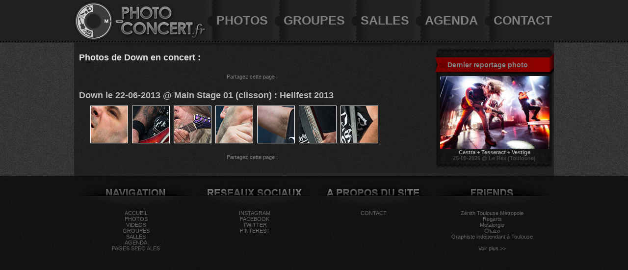

--- FILE ---
content_type: text/html; charset=ISO-8859-1
request_url: https://www.photo-concert.fr/photos-de-down-365-html
body_size: 3456
content:
<!DOCTYPE html PUBLIC "-//W3C//DTD XHTML 1.0 Transitional//EN" "http://www.w3.org/TR/xhtml1/DTD/xhtml1-transitional.dtd">
<html xmlns="http://www.w3.org/1999/xhtml">
<head>
<meta http-equiv="Content-Type" content="text/html; charset=ISO-8859-1" />
<meta http-equiv="Content-Language" content="fr" />
<title>Photos de concerts de Down</title>
<meta name="description" content="toutes les photos de concerts de Down" />
<meta name="keywords" content="Down, concert, photos, photo, groupe, musique, photos de concert, photos de concerts" />
<meta name="author" content="Julien CHAZO pour photo-concert.fr" />
<meta name="copyright" content="© Chazo " />
<meta name="revisit-after" content="120 days" />
<meta name="robots" content="index, follow" />
<meta name="alexaVerifyID" content="J8mv39sftBwKf-S3AtjMpLMEVu0" />
<link href="reportages/photos//photos/" rel="image_src"  />

<meta property="og:image" content="http://www.photo-concert.fr/reportages/photos//photos/" />
<meta property="og:locale" content="fr_FR" />
<meta property="og:type" content="article" />
<meta property="og:site_name" content="Photos de concerts" />
<meta property="og:title" content="Photos de concerts de Down" />
<meta property="og:description" content="toutes les photos de concerts de Down" />
<meta property="article:author" content="https://www.facebook.com/Julien-Chazo-169531933068352/" />

<meta name="twitter:image" content="http://www.photo-concert.fr/reportages/photos//photos/">
<meta name="twitter:card" content="summary_large_image">
<meta name="twitter:creator" content="@photoconcert" />
<meta name="twitter:site" content="@photoconcert" />
 <meta name="twitter:title" content="Photos de concerts de Down">
<meta name="twitter:description" content="toutes les photos de concerts de Down">
<!-- COMMUN -->
<!-- J8mv39sftBwKf-S3AtjMpLMEVu0 -->
<link rel="stylesheet" type="text/css" href="css_photographe-de-concert.css" />
<link rel="stylesheet" type="text/css" href="css_photos-festiavl-rock-metal-pop.css" />

<!-- RESEAUX SOCIAUX SHARETHIS -->
<script type="text/javascript" src="https://w.sharethis.com/button/buttons.js"></script>

<script type="text/javascript">stLight.options({publisher: "03ed1e79-5863-4b32-97e2-ec6151b51640"});</script>

<script>
  (function(i,s,o,g,r,a,m){i['GoogleAnalyticsObject']=r;i[r]=i[r]||function(){
  (i[r].q=i[r].q||[]).push(arguments)},i[r].l=1*new Date();a=s.createElement(o),
  m=s.getElementsByTagName(o)[0];a.async=1;a.src=g;m.parentNode.insertBefore(a,m)
  })(window,document,'script','//www.google-analytics.com/analytics.js','ga');

  ga('create', 'UA-31695911-1', 'auto');
  ga('send', 'pageview');

</script>
	<script type="text/javascript" src="js/jquery.js"></script><!--test -->
	<script type="text/javascript" src="js/photo/jquery.photo.js"></script>
    <link rel="stylesheet" type="text/css" href="skin/photo/photo.css" media="screen" /><script type="text/javascript">
    $(function() {
        $('.photo_bloc a').lightBox();
    });
    </script>

</head>

<body>

<!-- MENU -->
<div id="photographe-de-concert">
    <div class="limite">
        <div id="logo-musique">
    	<div id="logo">
        	<div class="tourne"><a href="index.html" title="Photos de concerts, backstage et videos" ><img src="skin/logo.png" width="80" height="80" alt="" /></a></div>
        </div>
    </div>
    <div id="music">
    	<a href="index.html" title="Photos de concerts, backstage et videos" ><img src="skin/logo-big.png" width="186" height="69" alt="Photos de concerts, backstage et videos" /></a>
    </div>
    <div id="menu">
    	<div class="live"><a href="photos-concerts.html" class="musique" title="reportages photos, photos de concert, photos backstage, photo de presse" target="_self">PHOTOS</a></div>
    	<div class="live"><a href="groupes-de-musique.html" class="musique" target="_self" title="photos de concert">GROUPES</a></div>
    	<div class="live"><a href="salles-de-concerts.html" class="musique" target="_self" title="photos salles de concerts, salles de stectacles">SALLES</a></div>
        <div class="live"><a href="agenda.html" class="musique" title="les prochains reportages ou bons concerts">AGENDA</a></div>
        <div class="live"><a href="contacter-photographe-concert.html" class="musique" title="contacter photographe de concert, graphiste Ã  toulouse et paris " target="_self">CONTACT</a></div>
    </div>    </div>
</div>

<!-- PAGE -->
<div id="page">
	<div id="reportage-photo">
		<div class="separation"></div>

<!-- CONTENU -->
<div class="photograohe-de-concert">
	
    <!-- ------------ PAGE ------------ -->
    <h1>Photos de Down en concert :</h1>
    <!-- 3lignes dans le head pour que Ã§a fonctionne -->
<center><br />Partagez cette page :<br />
<span class='st_facebook_hcount' displayText='Facebook'></span>
<span class='st_twitter_hcount' displayText='Tweet' data-via='photoconcert'></span>
<span class='st_skype_hcount' displayText='Skype' data-via='photoconcert'></span>
<span class='st_whatsapp_hcount' displayText='Whatsapp' data-via='photoconcert'></span>
</center>

<br />
    <div class="clear"></div><h2>Down&nbsp;le&nbsp;22-06-2013&nbsp;@&nbsp;Main Stage 01&nbsp;(clisson)&nbsp;:&nbsp;Hellfest 2013</h2><div class="contenuphot"><div class="photo_bloc"><a href="reportages/photos/2013/photos/down-hellfest-clisson-2013-chazo-01.jpg" title="Down&nbsp;(Hellfest 2013)&nbsp;22-06-2013&nbsp;@&nbsp;Main Stage 01&nbsp;|&nbsp;crédit photo : &copy; Julien Chazeaubenit" ><img src="reportages/photos/2013/thumbs/down-hellfest-clisson-2013-chazo-01.jpg" border="1" alt="Down&nbsp;(Hellfest 2013)&nbsp;22-06-2013&nbsp;@&nbsp;Main Stage 01" width="75" height="75" /></a></div><div class="photo_bloc"><a href="reportages/photos/2013/photos/down-hellfest-clisson-2013-chazo-02.jpg" title="Down&nbsp;(Hellfest 2013)&nbsp;22-06-2013&nbsp;@&nbsp;Main Stage 01&nbsp;|&nbsp;crédit photo : &copy; Julien Chazeaubenit" ><img src="reportages/photos/2013/thumbs/down-hellfest-clisson-2013-chazo-02.jpg" border="1" alt="Down&nbsp;(Hellfest 2013)&nbsp;22-06-2013&nbsp;@&nbsp;Main Stage 01" width="75" height="75" /></a></div><div class="photo_bloc"><a href="reportages/photos/2013/photos/down-hellfest-clisson-2013-chazo-03.jpg" title="Down&nbsp;(Hellfest 2013)&nbsp;22-06-2013&nbsp;@&nbsp;Main Stage 01&nbsp;|&nbsp;crédit photo : &copy; Julien Chazeaubenit" ><img src="reportages/photos/2013/thumbs/down-hellfest-clisson-2013-chazo-03.jpg" border="1" alt="Down&nbsp;(Hellfest 2013)&nbsp;22-06-2013&nbsp;@&nbsp;Main Stage 01" width="75" height="75" /></a></div><div class="photo_bloc"><a href="reportages/photos/2013/photos/down-hellfest-clisson-2013-chazo-04.jpg" title="Down&nbsp;(Hellfest 2013)&nbsp;22-06-2013&nbsp;@&nbsp;Main Stage 01&nbsp;|&nbsp;crédit photo : &copy; Julien Chazeaubenit" ><img src="reportages/photos/2013/thumbs/down-hellfest-clisson-2013-chazo-04.jpg" border="1" alt="Down&nbsp;(Hellfest 2013)&nbsp;22-06-2013&nbsp;@&nbsp;Main Stage 01" width="75" height="75" /></a></div><div class="photo_bloc"><a href="reportages/photos/2013/photos/down-hellfest-clisson-2013-chazo-05.jpg" title="Down&nbsp;(Hellfest 2013)&nbsp;22-06-2013&nbsp;@&nbsp;Main Stage 01&nbsp;|&nbsp;crédit photo : &copy; Julien Chazeaubenit" ><img src="reportages/photos/2013/thumbs/down-hellfest-clisson-2013-chazo-05.jpg" border="1" alt="Down&nbsp;(Hellfest 2013)&nbsp;22-06-2013&nbsp;@&nbsp;Main Stage 01" width="75" height="75" /></a></div><div class="photo_bloc"><a href="reportages/photos/2013/photos/down-hellfest-clisson-2013-chazo-06.jpg" title="Down&nbsp;(Hellfest 2013)&nbsp;22-06-2013&nbsp;@&nbsp;Main Stage 01&nbsp;|&nbsp;crédit photo : &copy; Julien Chazeaubenit" ><img src="reportages/photos/2013/thumbs/down-hellfest-clisson-2013-chazo-06.jpg" border="1" alt="Down&nbsp;(Hellfest 2013)&nbsp;22-06-2013&nbsp;@&nbsp;Main Stage 01" width="75" height="75" /></a></div><div class="photo_bloc"><a href="reportages/photos/2013/photos/down-hellfest-clisson-2013-chazo-07.jpg" title="Down&nbsp;(Hellfest 2013)&nbsp;22-06-2013&nbsp;@&nbsp;Main Stage 01&nbsp;|&nbsp;crédit photo : &copy; Julien Chazeaubenit" ><img src="reportages/photos/2013/thumbs/down-hellfest-clisson-2013-chazo-07.jpg" border="1" alt="Down&nbsp;(Hellfest 2013)&nbsp;22-06-2013&nbsp;@&nbsp;Main Stage 01" width="75" height="75" /></a></div></div><br /><br />        <div class="clear"></div><!-- pour arreter les float -->
	<!-- 3lignes dans le head pour que Ã§a fonctionne -->
<center><br />Partagez cette page :<br />
<span class='st_facebook_hcount' displayText='Facebook'></span>
<span class='st_twitter_hcount' displayText='Tweet' data-via='photoconcert'></span>
<span class='st_skype_hcount' displayText='Skype' data-via='photoconcert'></span>
<span class='st_whatsapp_hcount' displayText='Whatsapp' data-via='photoconcert'></span>
</center>

    
    
</div>
<!-- SIDE -->
    <div class="side-project">
		       <!--	<div id="reseaux-sociaux">
            <div class="swing"><a href="http://www.flickr.com/people/chazo31/" target="_blank" title="photo-concert.fr sur flickr"><img src="skin/reseaux-sociaux/flickr-musique.png" width="35" height="35" alt="photo-concert.fr sur flickr" /></a></div>
            <div class="swing"><a href="http://www.stumbleupon.com/stumbler/photo-concert" target="_blank" title="photo-concert.fr sur stumbleupon"><img src="skin/reseaux-sociaux/stumbleupon-musique.png" width="35" height="35" alt="photo-concert.fr sur stumbleupon" /></a></div>
            <div class="swing"><a href="http://photo-concert.tumblr.com"  target="_blank" title="photo-concert.fr sur tumblr"><img src="skin/reseaux-sociaux/tumblr-musique.png" width="35" height="35" alt="photo-concert.fr sur tumblr" /></a></div>
            <div class="swing"><a href="http://pinterest.com/photoconcert" target="_blank" title="photo-concert.fr sur pinterest"><img src="skin/reseaux-sociaux/pinterest-musique.png" width="35" height="35" alt="photo-concert.fr sur pinterest" /></a></div>
            <div class="swing"><a href="https://twitter.com/photoconcert" target="_blank" title="photo-concert.fr sur twitter"><img src="skin/reseaux-sociaux/twitter-musique.png" width="35" height="35" alt="photo-concert.fr sur twitter" /></a></div>
            <div class="swing"><a href="https://www.facebook.com/pages/Julien-Chazo-graphiste-photographe/169531933068352" target="_blank" title="photo-concert.fr sur facebook"><img src="skin/reseaux-sociaux/facebook-musique.png" width="35" height="35" alt="photo-concert.fr sur facebook" /></a></div>
        </div>
-->
<div class="live-picture"></div><div class="photographie-de-concert"><div class="titre-side-project">Dernier reportage photo</div><div class="contenu-side-project"><a href="photos-concert-cestra-tesseract-vestige-25-09-2025-le-rex-22-1540|1538|1539-745.html" title="reportage&nbsp;photo&nbsp;concert&nbsp;&agrave;&nbsp;Le Rex (Toulouse)&nbsp;de&nbsp;Cestra + Tesseract + Vestige" target="_blank"><img src="reportages/photos/2025/avatar/Tesseract-REX-toulouse-2025-chazo-001.jpg" width="223" height="149" alt="Cestra + Tesseract + Vestige&nbsp;en&nbsp;2025&nbsp;&agrave;&nbsp;Le Rex (Toulouse)" title="reportage&nbsp;photo&nbsp;concert&nbsp;&agrave;&nbsp;Le Rex (Toulouse)&nbsp;de&nbsp;Cestra + Tesseract + Vestige" /></a><div class="centrer"><a href="photos-concert-cestra-tesseract-vestige-25-09-2025-le-rex-22-1540|1538|1539-745.html" title="reportage&nbsp;photo&nbsp;concert&nbsp;&agrave;&nbsp;Le Rex (Toulouse)&nbsp;de&nbsp;Cestra + Tesseract + Vestige" target="_blank"><strong>Cestra + Tesseract + Vestige</strong><br /><span class="date-concert">25-09-2025&nbsp;@&nbsp;Le Rex (Toulouse)</span></a></div></div></div><div class="live-pics"></div>  
	</div><!-- fermeture side droite -->
 
    <div class="clear"></div><!-- pour arreter les float -->
    <div id="reflet-page"></div>
    
<!-- fin PAGE -->
	</div>
</div>

<!-- FOOTER -->
<div class="limite">
	<div class="separation"></div>
    <div id="navigation">
    <a href="index.html" target="_self" title="les derniers reportages photos et videos en ligne" class="footer">ACCUEIL</a><br/>
    <a href="photos-concerts.html" target="_self" title="photos de concerts" class="footer">PHOTOS</a><br/>
    <a href="videos-concerts.html" target="_self" title="videos de concerts, reportages videos, sessions acoustiques, clips" class="footer">VIDEOS</a><br/>
    <a href="groupes-de-musique.html" target="_self" title="groupes de musiques" class="footer">GROUPES</a><br/>
    <a href="salles-de-concerts.html" target="_self" title="salles de concerts" class="footer">SALLES</a><br/>
    <a href="agenda.html" target="_self" title="agenda" class="footer">AGENDA</a><br/>
   <!-- <a href="articles.html" target="_self" title="photo-concert.fr sur twitter" class="footer">ARTICLES</a><br/> -->
    <a href="pages-speciales.html" target="_self" title="pages speciales" class="footer">PAGES SPECIALES</a><br/>
<br/>
   <!--  ***<br/>
    <a href="index.html" target="_self" title="photo-concert.fr sur twitter" class="footer">PLAN DU SITE</a><br/>-->
    </div>
    <div id="rs">
<a href="https://instagram.com/ju_chazo/" target="_blank" title="photographe concert toulouse sur instagram" class="footer">INSTAGRAM</a><br/>
    <a href="https://www.facebook.com/pages/Julien-Chazo-graphiste-photographe/169531933068352" target="_blank" title="photo-concert.fr sur facebook" class="footer">FACEBOOK</a><br/>
    <a href="https://twitter.com/photoconcert" target="_blank" title="photo-concert.fr sur twitter" class="footer">TWITTER</a><br/>
    <a href="http://pinterest.com/photoconcert" target="_blank" title="photo-concert.fr sur pinterest" class="footer">PINTEREST</a><br/>
    </div>
	<div id="a-propos">
    <a href="contacter-photographe-concert.html" target="_self" title="photos de concerts" class="footer">CONTACT</a><br/>

    <!-- MENTIONS LEGALES --><br/>
    <!-- <a href="quelques-chiffres.html" target="_self" title="photos de concerts" class="footer">QUELQUES CHIFFRES</a> --><br/>
    </div>
    <div id="partenaires"><a href="http://www.photo-concert.fr/salle-concert-zenith-de-toulouse-toulouse-34.html" title="Salle de concert à toulouse " class="footer">Zénith Toulouse Métropole</a><br /><a href="http://www.photo-concert.fr/regarts.html" title="Organisateur de concerts et soirées electro à toulouse" class="footer">Regarts</a><br /><a href="http://www.metalorgie.com" title="L'actualité metal, hardcore, punk au sens large. Chaque jour votre dose d'infos, de chroniques de tout ce qui touche aux musiques extrêmes ou tout simplement rock." class="footer">Metalorgie</a><br /><a href="http://www.chazo.info" title="photographe de concert, photographe à toulouse, photo de presse, photo de mariage, photo de naissance, reportage, ..." class="footer">Chazo</a><br /><a href="http://www.chazeaubenit.com" title="Réalisation de logo, d'identité visuelle, travaux d'impression, création de site internet et de boutique en ligne à Toulouse et sa région" class="footer">Graphiste indépendant à Toulouse</a><br />		<br/><a href="liens-amis.html" target="_self" title="photos de concerts" class="footer">Voir plus >></a><br/>
    </div>
</div></body></html>

--- FILE ---
content_type: text/css
request_url: https://www.photo-concert.fr/css_photographe-de-concert.css
body_size: 2338
content:
@charset "utf-8";
/* CSS Document */
body{
	padding:0;
	margin:0;
	background-color:#000;
	background-image:url(skin/hellfest.gif);
	background-repeat:repeat;
	font-family:Verdana, Geneva, sans-serif;
	font-size:11px;
	color:#818181;
	}
a:link, a:visited{
	color:#a1a1a1;
	text-decoration:none;
	font-weight:bold;
	-webkit-transition: color .5s;
    -moz-transition: color .5s;
    -o-transition: color .5s;
    transition: color .5s;
	}
a:hover, a:focus{
	color:#e3e3e3;
	text-decoration:none;
	font-weight:bold;
	}
img{
	color:#FFF;
	border-color:#FFF;
	border:0;
	}
h1{
margin:0px;
padding: 10px 0px 10px 10px;
font-family:Arial, Helvetica, sans-serif;
font-size:18px;
font-weight:bold;
color:#e1e1e1;
}
h1.index{
margin:0px;
padding: 10px 0px 10px 0px;
font-family:Arial, Helvetica, sans-serif;
font-size:18px;
font-weight:bold;
color:#e1e1e1;
}
h2{
margin:0px;
padding: 10px 0px 10px 10px;
font-family:Arial, Helvetica, sans-serif;
font-size:18px;
font-weight:bold;
color:#bbbbbb;
}
h3{
margin:0px;
padding: 5px 0px 5px 10px;
font-family:Arial, Helvetica, sans-serif;
font-size:14px;
font-weight:bold;
color:#bbbbbb;
}
h4{
margin:0px;
padding: 5px 0px 5px 10px;
font-family:Arial, Helvetica, sans-serif;
font-size:14px;
font-style:italic;
color:#bbbbbb;
text-align:justify;
}
.limite{ /* recadrage menu et footer */
	width:978px;
	padding: 0px;
	margin:0 auto;
	overflow:auto;
	}
.separation{ /* ombre sous menu et contenu */
	background-image:url(skin/separation.png);
	background-repeat:no-repeat;
	width:978px;
	height:10px;
	}
.clear{/* RESET des float sur la hauteur */
	clear:both;
	}
.centrer{
	text-align:center;
	}
.adroite{
		text-align:right;}
		
.decal10px{
	margin-left:10px;}	
/* MENU ------------------------------------------------------------------- */
#photographe-de-concert{ /* bandeau conteneur*/
	width:100%;
	height:87px;
	background-image:url(skin/menu.gif);
	background-repeat:repeat-x;
	}
#logo-musique{ /*zone logo total */
	height:87px;
	width:247px;
	float:left;
	overflow:auto;
	}
	
#logo{ /* zone du logo*/
	height:84px;
	width:87px;
	overflow:auto;
	padding-top:3px;
	float:left;
		}
#music{
	width:186px;
	height:69px;
	float:right;
	margin-top:11px;
	margin-left:83px;
	position:absolute;
	z-index:2;}
.tourne:hover, .tourne:focus{ /* logo en rotation */
	height:80px;
	width:80px;
	-webkit-animation: tada 1s;
	-moz-animation: tada 1s;
	-ms-animation: tada 1s;
	-o-animation: tada 1s;
	animation: tada 1s;
            }
#menu{
	float:right;
	overflow:auto;
	width:720px;
	margin-left:0px;
	}
.live{ /* decoupe du menu */
	margin-top:-28px;
	padding-top:55px;
	padding-left:32px;
	float:left;
	background-image:url(skin/separation.gif);
	background-position:left;
	background-repeat:no-repeat;
	height:83px;
	font-family:Arial, Helvetica, sans-serif;
	font-size:25px;
	font-weight:bold;
	}
a.musique{ /*  menu position haut */
	text-decoration:none;
	color:#7f7f7f;
	-webkit-transition: color .4s;
    -moz-transition: color .4s;
    -o-transition: color .4s;
    transition: color .4s;
	}
a.musique:hover{ /* menu position survole */
	text-decoration:none;
	color:#a8a8a8;
            }

/* PAGE ------------------------------------------------------------------ */
#page{
	background-image:url(skin/bg-photographe-toulouse.gif);
	background-repeat:repeat;
	}
#reportage-photo{ /* fond contenu gris opacité 50 */
	width:978px;
	padding: 0px;
	margin:0 auto;
	overflow:auto;
	background-color: rgba(12, 12, 12, 0.5);
	}

#reflet-page{ /* bas du contenu */
	height:15px;
	width:978px;
	background-image:url(skin/reflet-page.png);
	background-repeat:no-repeat;
	background-position:bottom;
	}
.photograohe-de-concert{ /* conteneur page parte gauche */
	float:left;
	width:726px;
	}
.article{ /* colonne gauche 716 */
	width:716px;
	margin-left:10px;
	text-align:justify;
	}
.photo-musique{/* colonne gauche 232 */
	float:left;
	margin-left:10px;
	width:232px;
	}
.photo-musique2{
	float:left;
	margin-left:10px;
	width:474px;
	}
.polaroid{
	width:232px;
	margin-top:0px;
	margin-bottom:10px;
	}
.pola-haut{
	background-image:url(skin/polaroid-haut.png);
	background-repeat:no-repeat;
	background-position:bottom;
	background-color:#FFF;
	/*padding-left:2px;  A RETIRER si centré */
	padding-top:2px;
	padding-left:2px;
	padding-right:2px;
	text-align:left;
	}
.pola-bas{	
	background-image:url(skin/polaroid-bas.png);
	width:232px;
	height:20px;
	}
.date-concert{
	color:#434343;}
.date-concert2{
	color:6a6a6a;}
.trialphab{
	font-size:36px;
	color:#FFF;
	font-weight:bold;}
a.pola:link, a.pola:visited{
	color:#606060;
	text-decoration:none;
	font-weight:100;
	-webkit-transition: color .5s;
    -moz-transition: color .5s;
    -o-transition: color .5s;
    transition: color .5s;
	}
a.pola:hover, a.pola:focus{
	color:#000000;
	text-decoration:none;
	}
/* PHOTOS ---------------------------- */
.contenuphot{
	margin-left:33px;
	width:680px;
	clear:both;}
.photo_bloc{
	width:75px;
	margin-right:10px;
	float:left;
	margin-bottom:10px;}
.photo_bloc img{
	border:1px solid #FFF;}	
/* VIDEOS ----------------------------- */
.side-project-video{
	float:right;
	width:242px;
	/*padding-top:22px;*/
	}
.side-project-video img{
	margin-left:-4px;
	}
.decalvidz{
	margin-left:6px;
	margin-top:6px;}
/* SIDE ------------------------------------------------------------------ */
.side-project{ /* colonne de droite */
	float:right;
	width:242px;
	}
#reseaux-sociaux{ /* zone reseaux sociaux colonne droite */
	height:40px;
	width:235px;
	margin-left:4px;
	overflow:auto;
		}
.swing{ /* logos reseaux sociaux position haut */
	margin-right:4px; 
	float:right;
            }
.swing:hover{ /* logos reseaux sociaux position dessus */
	margin-right:4px; 
	float:right;
	-webkit-animation: tada 1s;
	-moz-animation: tada 1s;
	-ms-animation: tada 1s;
	-o-animation: tada 1s;
	animation: tada 1s;
            }
.live-picture{ /* decoupe haut colonne droite */
	background-image:url(skin/paris-photographe.png);
	width:242px;
	height:12px;
	}
.photographie-de-concert{ /* background texture */
	background-image:url(skin/side-project.png);
	background-repeat:repeat-y;
	}
.titre-side-project{
	padding-top:15px;
	padding-left:25px;
	font-size:14px;
	font-weight:bold;
	font-family:Arial, Helvetica, sans-serif;
	width:217px;
	height:31px;
	background-image:url(skin/titre-chanson.png);
	background-repeat:no-repeat;
	}
.contenu-side-project{
	width:221px;
	margin-left:10px;
	padding-bottom:3px;
	}
.live-pics{/* decoupe bas colonne droite */
	width:242px;
	height:12px;
	background-image:url(skin/toulouse-photographe.png);
	}

/* CALENDAR -------------------------------------------------------------- */
#txtagenda{
	font-size: 13px;
		}
#loading {
	font-size:18px;
	text-align:center;
		}
#calendar {
		width: 716px;
		margin-left:10px;
		}
.cal-line{
	overflow:auto;
		padding-top:5px;
	padding-bottom:5px;
	/*margin-bottom:10px;*/
	-webkit-transition: color .4s;
    -moz-transition: color .4s;
    -o-transition: color .4s;
    transition: color .4s;
	}
.cal-line:hover{
	overflow:auto;
	/*margin-bottom:10px;*/
	padding-top:5px;
	padding-bottom:5px;
	color:#CCC;
	}
.cal-date{
	margin-left:5px;
	width:95px;
	float:left;}
.cal-event{
	float:left;
	width:318px;}
.cal-desc{
	font-weight:bold;
	width:298px;
	}
.cal-title{
	width:298px;}
.cal-location{
	width:235px;
	float:right;
	}
.cal-time{
	width:58px;
	float:right;
	text-align:right;
	margin-right:5px;
	}		
/* SALLES ---------------------------------------------------------------- */


a.sallea:link, a.sallea:visited, a.sallea:hover, a.sallea:focus{
	text-decoration:none;
	font-weight:100;
	}

.line{
	margin-left:10px;
	overflow:auto;
	padding-top:5px;
	padding-bottom:5px;
	-webkit-transition: color .4s;
    -moz-transition: color .4s;
    -o-transition: color .4s;
    transition: color .4s;
	}
.line:hover{
	color:#CCC;
	}
.line2{
	margin-left:10px;
	background-image:url(skin/agenda.gif);
	overflow:auto;
	padding-top:5px;
	padding-bottom:5px;
	-webkit-transition: color .4s;
    -moz-transition: color .4s;
    -o-transition: color .4s;
    transition: color .4s;
	}
.line2:hover{
	color:#CCC;
	}
.sallenom{
	width:270px;
	margin-left:10px;
	float:left;
	}
.salleadr{
	width:226px;
	margin-left:10px;
	float:left;
	}
.sallecp{
	width:35px;
	margin-left:10px;
	float:left;
	}
.sallevil{
	width:135px;
	margin-left:10px;
	float:left;
	}
/* LIENS ---------------------------------------------------------------- */
.liennom{
	width:240px;
	margin-left:10px;
	float:left;
	}
.liendesc{
	width:445px;
	margin-left:10px;
	float:left;
	}
/* articles ---------------------------------------------------------------- */
.blocarticles{
	margin-left:11px;
	background-image:url(skin/agenda.gif);
	width:352px;
	padding-bottom:5px;
	float:left;
	}
.blocarticles img{
	border:1px solid #FFF;
}	
.titlearticles{
	margin-left:10px;
	margin-top:5px;
	width:327;
	}
.resumearticles{
	margin-left:10px;
	margin-top:5px;
	width:327;}
.artimgleft{
	float:left;
	margin:0 10px 0 0;}
.artimgright{
	float:right;
	margin:0 0 0 10px;}
#graphisme-musique{
	overflow:auto;
	margin-right:-11px;
	}
.graphiste-musique{
	width:351px;
	float:right;
	margin-right:11px;}
/* FOOTER ---------------------------------------------------------------- */
/* 4 colonnes du footer */

#navigation{
	background-image:url(skin/navigation.png);
	background-repeat:no-repeat;
	width:232px;
	margin-left:10px;
	float:left;
	text-align:center;
	padding-top:60px;
	padding-bottom:10px
	}
	#navigation:hover{
	background-image:url(skin/navigation-hover.png);
	}
#rs{
	background-image:url(skin/reseaux-sociaux.png);
	background-repeat:no-repeat;
	width:232px;
	margin-left:10px;
	float:left;
	text-align:center;
	padding-top:60px;
	}
	#rs:hover{
	background-image:url(skin/reseaux-sociaux-hover.png);
	}
#a-propos{
	background-image:url(skin/a-propos-du-site.png);
	background-repeat:no-repeat;
	width:232px;
	margin-left:10px;
	float:left;
	text-align:center;
	padding-top:60px;
	}
	#a-propos:hover{
	background-image:url(skin/a-propos-du-site-hover.png);
	}
#partenaires{
	background-image:url(skin/friends.png);
	background-repeat:no-repeat;
	width:232px;
	margin-left:10px;
	float:left;
	text-align:center;
	padding-top:60px;
	}
	#partenaires:hover{
	background-image:url(skin/friends-hover.png);
	}
	
a.footer:link, a.footer:visited{
	/*color:#a1a1a1;*/
	color:#676767;
	text-decoration:none;
	font-weight:100;
	-webkit-transition: color .5s;
    -moz-transition: color .5s;
    -o-transition: color .5s;
    transition: color .5s;
	}
a.footer:hover, a.footer:focus{
	color:#e3e3e3;
	text-decoration:none;
	font-weight:100;
	}
	
.tourneur-label{ /* footer si divisé en 2 NON UTILE*/
	width:474px;
	float:right;
	margin-right:10px;
	/*background-color:#0F0;*/
	}
 